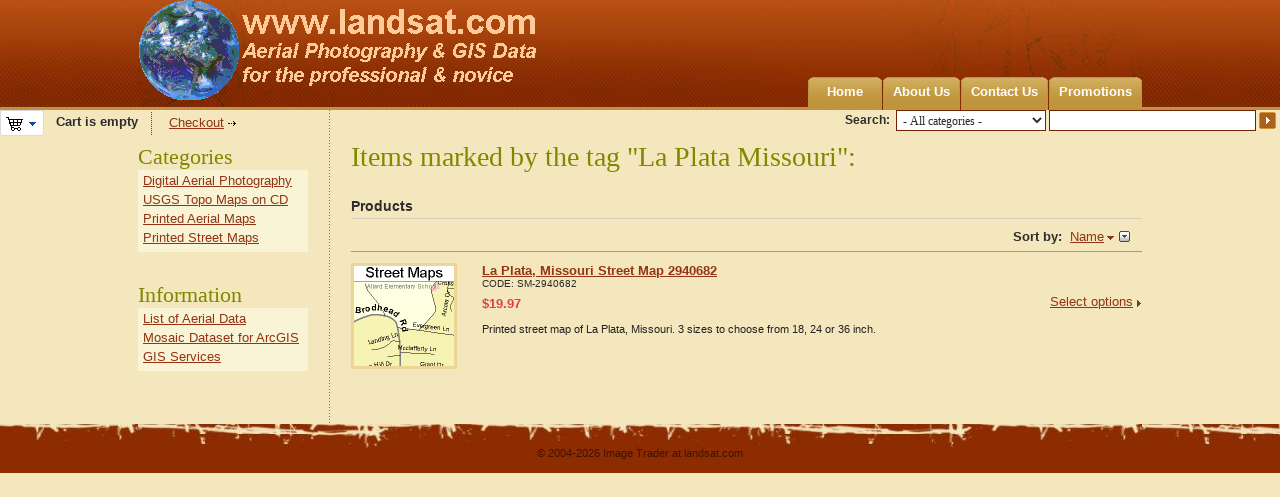

--- FILE ---
content_type: text/html; charset=utf-8
request_url: https://www.landsat.com/index.php?dispatch=tags.view&tag=La+Plata+Missouri
body_size: 4675
content:
<!DOCTYPE html PUBLIC "-//W3C//DTD XHTML 1.0 Transitional//EN" "http://www.w3.org/TR/xhtml1/DTD/xhtml1-transitional.dtd">
<html xmlns="http://www.w3.org/1999/xhtml" lang="en">
<head>
<title>Items marked by the tag &quot;La Plata Missouri&quot;:</title>
<base href="https://www.landsat.com/" />
<meta http-equiv="Content-Type" content="text/html; charset=utf-8" />
<meta http-equiv="Content-Language" content="en" />
<meta name="description" content="Aerial Photography, Topo Maps, Printed Air Photo Maps, &amp; Satellite Imagery" />
<meta name="keywords" content="Aerial Photography, Topo Maps, Satellite Imagery, Air Photo, printed map, printed aerial" />
<link href="/skins/artificial_casting/customer/images/icons/favicon.ico" rel="shortcut icon" />
<link href="/skins/artificial_casting/customer/styles.css" rel="stylesheet" type="text/css" />
<link href="/skins/artificial_casting/customer/print.css" rel="stylesheet" media="print" type="text/css" />
<link href="/skins/artificial_casting/customer/dropdown.css" rel="stylesheet" type="text/css" />
<!--[if lte IE 7]>
<link href="/skins/artificial_casting/customer/styles_ie.css" rel="stylesheet" type="text/css" />
<![endif]-->
<link href="/lib/autocomplete/autocomplete.css" rel="stylesheet" type="text/css" />
<link href="/skins/artificial_casting/customer/addons/tags/styles.css" rel="stylesheet" type="text/css" /><link href="/skins/artificial_casting/customer/addons/news_and_emails/styles.css" rel="stylesheet" type="text/css" /><link href="/skins/artificial_casting/customer/addons/discussion/styles.css" rel="stylesheet" type="text/css" /><script type="text/javascript" src="/lib/jquery/jquery.js"></script>
<script type="text/javascript" src="/js/core.js"></script>
<script type="text/javascript" src="/js/ajax.js"></script>
<script type="text/javascript">
//<![CDATA[
var index_script = 'index.php';
var current_path = '';
var changes_warning = 'Y';

var lang = {
	cannot_buy: 'You cannot buy the product with these option variants ',
	no_products_selected: 'No products selected',
	error_no_items_selected: 'No items selected! At least one check box must be selected to perform this action.',
	delete_confirmation: 'Are you sure you want to delete the selected items?',
	text_out_of_stock: 'Out-of-stock',
	in_stock: 'In stock',
	items: 'item(s)',
	text_required_group_product: 'Please select a product for the required group [group_name]',
	notice: 'Notice',
	warning: 'Warning',
	loading: 'Loading...',
	none: 'None',
	text_are_you_sure_to_proceed: 'Are you sure you want to proceed?',
	text_invalid_url: 'You have entered an invalid URL',
	text_cart_changed: 'Items in the shopping cart have been changed. Please click on \"OK\" to save changes, or on \"Cancel\" to leave the items unchanged.',
	error_validator_email: 'The email address in the <b>[field]<\/b> field is invalid.',
	error_validator_confirm_email: 'The email addresses in the <b>[field]<\/b> field and confirmation fields do not match.',
	error_validator_phone: 'The phone number in the <b>[field]<\/b> field is invalid. The correct format is (555) 555-55-55 or 55 55 555 5555.',
	error_validator_integer: 'The value of the <b>[field]<\/b> field is invalid. It should be integer.',
	error_validator_multiple: 'The <b>[field]<\/b> field does not contain the selected options.',
	error_validator_password: 'The passwords in the <b>[field2]<\/b> and <b>[field1]<\/b> fields do not match.',
	error_validator_required: 'The <b>[field]<\/b> field is mandatory.',
	error_validator_zipcode: 'The ZIP / Postal code in the <b>[field]<\/b> field is incorrect. The correct format is [extra].',
	error_validator_message: 'The value of the <b>[field]<\/b> field is invalid.',
	text_page_loading: 'Loading... Your request is being processed, please wait.',
	view_cart: 'View cart',
	checkout: 'Checkout',
	product_added_to_cart: 'Product was added to your cart',
	products_added_to_cart: 'Products were added to your cart',
	product_added_to_wl: 'Product was added to your Wish list',
	product_added_to_cl: 'Product was added to your Compare list',
	close: 'Close',
	error: 'Error',
	error_ajax: 'Oops, something goes wrong ([error]). Please try again.',
	text_changes_not_saved: 'Your changes have not been saved.',
	text_data_changed: 'Your changes have not been saved.\n\nPress OK to continue, or Cancel to stay on the current page.'
}

var warning_mark = "&lt;&lt;";

var currencies = {
	'primary': {
		'decimals_separator': '.',
		'thousands_separator': ',',
		'decimals': '2',
		'coefficient': '1.00000'
	},
	'secondary': {
		'decimals_separator': '.',
		'thousands_separator': ',',
		'decimals': '2',
		'coefficient': '1.00000'
	}
};

var cart_language = 'EN';
var images_dir = '/skins/artificial_casting/customer/images';
var notice_displaying_time = 5;
var cart_prices_w_taxes = false;
var translate_mode = false;
var iframe_urls = new Array();
var iframe_extra = new Array();
var regexp = new Array();
$(document).ready(function(){
	jQuery.runCart('C');
});

document.write('<style>.cm-noscript { display:none }</style>'); // hide noscript tags
//]]>
</script>

<!--[if lt IE 8]>
<script type="text/javascript">
//<![CDATA[
$(document).ready(function(){
	$('ul.dropdown li').hover(function(){
		$(this).addClass('hover');
		$('> .dir',this).addClass('open');
		$('ul:first',this).css('display', 'block');
	},function(){
		$(this).removeClass('hover');
		$('.open',this).removeClass('open');
		$('ul:first',this).css('display', 'none');
	});
});
//]]>
</script>
<![endif]-->

</head>

<body>
<div class="helper-container">
	<a name="top"></a>
	<div id="ajax_loading_box" class="ajax-loading-box"><div class="right-inner-loading-box"><div id="ajax_loading_message" class="ajax-inner-loading-box">Loading...</div></div></div>

	



<div id="container" class="container-right">
		<div id="header"><div class="header-helper-container">
	<div class="logo-image">
		<a href="/"><img src="/skins/artificial_casting/customer/images/customer_area_logoGlobe.png" width="400" height="100" border="0" alt="USA Aerial photos from landsat.com" /></a>
	</div>
	
	<p class="quick-links">&nbsp;
	</p>
	
	<div id="top_menu">
<ul class="top-menu dropdown"><li class="first-level "><span><a href="/">Home</a></span></li><li class="first-level "><span><a href="about-our-company.html">About Us</a></span></li><li class="first-level "><span><a href="contact-us.html">Contact Us</a></span></li><li class="first-level "><span><a href="/index.php?dispatch=promotions.list">Promotions</a></span></li></ul>
</div>
<span class="helper-block">&nbsp;</span>
</div>

		<div class="float-right">
			<form action="/" name="search_form" method="get">
<input type="hidden" name="subcats" value="Y" />
<input type="hidden" name="status" value="A" />
<input type="hidden" name="pshort" value="N" />
<input type="hidden" name="pfull" value="N" />
<input type="hidden" name="pname" value="Y" />
<input type="hidden" name="pkeywords" value="N" />
<input type="hidden" name="search_performed" value="Y" />
 

<span class="search-products-text">Search:</span>

<select	name="cid" class="search-selectbox">
	<option	value="0">- All categories -</option>
		<option	value="17437" ></option>
		<option	value="1" >Digital Aerial Photography</option>
		<option	value="3139" >USGS Topo Maps on CD</option>
		<option	value="3190" >Printed Aerial Maps</option>
		<option	value="12759" >Printed Street Maps</option>
		<option	value="17959" >Products</option>
	</select>

<input type="text" name="q" value="" onfocus="this.select();" class="search-input" /><input type="image" src="/skins/artificial_casting/customer/images/icons/go.gif" alt="Search" title="Search" class="go-button" />
<input type="hidden" name="dispatch" value="products.search" />


</form>
		</div>	
	<div class=class="float-left">
			<div id="cart_status">
	<div class="float-left">
					<img id="sw_cart_box" class="cm-combination cm-combo-on valign hand" src="/skins/artificial_casting/customer/images/icons/empty_cart_icon.gif" alt="Cart is empty" title="Cart is empty" /><strong>&nbsp;&nbsp;&nbsp;Cart is empty</strong>
			
		<div id="cart_box" class="cart-list hidden cm-popup-box cm-smart-position">
			<img src="/skins/artificial_casting/customer/images/icons/empty_cart_list_icon.gif" alt="Cart" class="cm-popup-switch hand cart-list-icon" />
			<div class="list-container">
				<div class="list">
									<p class="center">Cart is empty</p>
								</div>
				<div class="buttons-container">
					<a href="/index.php?dispatch=checkout.cart" rel="nofollow" class="view-cart">View cart</a>
											<a href="/index.php?dispatch=checkout.checkout" rel="nofollow">Checkout</a>
									</div>
			</div>
		</div>
	</div>

	<div class="checkout-link">

	<a href="/index.php?dispatch=checkout.checkout" rel="nofollow">Checkout</a>

	</div>
	<!--cart_status--></div>
 
	</div></div>
	
<script type="text/javascript">
//<![CDATA[
$(document).ready(function() {
	var gaJsHost = (("https:" == document.location.protocol) ? "https://ssl." : "http://www.");
	jQuery.getScript(gaJsHost + 'google-analytics.com/ga.js', function() {
		var pageTracker = _gat._getTracker("UA-35368401-1");
		pageTracker._initData();
		pageTracker._trackPageview();
	});
});
//]]>
</script>
	
	<div id="content">
		<div class="content-helper clear">
						
						<div class="central-column">
				<div class="central-content">
										

<div class="cm-notification-container"></div>
					
					<div class="mainbox-container ">
		<h1 class="mainbox-title"><span>Items marked by the tag &quot;La Plata Missouri&quot;:</span></h1>
		<div class="mainbox-body">
	<h2 class="subheader">
		
	Products
</h2>	
		
				
<script type="text/javascript" src="/js/exceptions.js"></script>

			<div class="pagination-container" id="pagination_contents">

	
	

			

	
	

<div class="right">
<strong>Sort by:</strong>&nbsp;
<span class="select-link cm-combo-on cm-combination " id="sw_select_wrap_sort_by">		<a class="sort-desc">Name</a>
	</span>

<div id="select_wrap_sort_by" class="select-popup cm-popup-box hidden left">
	<img src="/skins/artificial_casting/customer/images/icons/icon_close.gif" width="13" height="13" border="0" alt="" class="close-icon no-margin cm-popup-switch" />
		<ul class="cm-select-list">
																								<li><a class="cm-ajax cm-ajax-force " rev="pagination_contents" href="/index.php?dispatch=tags.view&amp;tag=La+Plata+Missouri&amp;sort_by=position&amp;sort_order=asc" rel="nofollow" name="sorting_callback">Default</a>
			</li>
															<li><a class="cm-ajax cm-ajax-force active" rev="pagination_contents" href="/index.php?dispatch=tags.view&amp;tag=La+Plata+Missouri&amp;sort_by=product&amp;sort_order=desc" rel="nofollow" name="sorting_callback">Name&nbsp;<img src="/skins/artificial_casting/customer/images/icons/sort_desc.gif" width="7" height="6" border="0" alt="" /></a>
			</li>
																								<li><a class="cm-ajax cm-ajax-force " rev="pagination_contents" href="/index.php?dispatch=tags.view&amp;tag=La+Plata+Missouri&amp;sort_by=price&amp;sort_order=asc" rel="nofollow" name="sorting_callback">Price</a>
			</li>
																								<li><a class="cm-ajax cm-ajax-force " rev="pagination_contents" href="/index.php?dispatch=tags.view&amp;tag=La+Plata+Missouri&amp;sort_by=popularity&amp;sort_order=desc" rel="nofollow" name="sorting_callback">Popularity</a>
			</li>
			</ul>

</div></div>

<hr />
<div class="product-container clear">
		<form action="/" method="post" name="product_form_211967" enctype="multipart/form-data" class="cm-disable-empty-files cm-ajax">
<input type="hidden" name="result_ids" value="cart_status,wish_list" />
<input type="hidden" name="redirect_url" value="index.php?dispatch=tags.view&amp;tag=La+Plata+Missouri" />
<input type="hidden" name="product_data[211967][product_id]" value="211967" />

		
	<div class="float-left product-item-image center">
		<span class="cm-reload-211967 image-reload" id="list_image_update_211967">
							<a href="/la-plata-missouri-street-map-2940682.html">
				<input type="hidden" name="image[list_image_update_211967][link]" value="/la-plata-missouri-street-map-2940682.html" />
						
			<input type="hidden" name="image[list_image_update_211967][data]" value="211967,100,,product" />
			<img class=" " id="det_img_211967" src="/images/thumbnails/0/100/streetmaps.gif" width="100"  alt=""  border="0" />
			
							</a>
					<!--list_image_update_211967--></span>
		
						
	</div>
	<div class="product-info">
									<a href="/la-plata-missouri-street-map-2940682.html" class="product-title">La Plata, Missouri Street Map 2940682</a>	
					<p class="sku">
			<span class="cm-reload-211967" id="sku_update_211967">
				<input type="hidden" name="appearance[show_sku]" value="1" />
				<span id="sku_211967">CODE: <span id="product_code_211967">SM-2940682</span></span>
			<!--sku_update_211967--></span>
		</p>
	
		
		<div class="float-right right add-product">
						<div class="cm-reload-211967" id="add_to_cart_update_211967">
<input type="hidden" name="appearance[show_add_to_cart]" value="1" />
<input type="hidden" name="appearance[separate_buttons]" value="1" />
<input type="hidden" name="appearance[show_list_buttons]" value="1" />
<input type="hidden" name="appearance[but_role]" value="action" />
			<div class="buttons-container" id="cart_add_block_211967">
																	
 
	<a class="text-button" id="button_cart_211967" href="/la-plata-missouri-street-map-2940682.html">Select options</a>

																</div>
	
			<div class="buttons-container" id="cart_buttons_block_211967">
											</div>
	<!--add_to_cart_update_211967--></div>

		</div>
		
		<div class="prod-info">
			<div class="prices-container clear">
				<div class="float-left product-prices">
															
											<span class="cm-reload-211967 price-update" id="price_update_211967">
		<input type="hidden" name="appearance[show_price_values]" value="1" />
		<input type="hidden" name="appearance[show_price]" value="1" />
																	<span class="price" id="line_discounted_price_211967"><span class="price">$</span><span id="discounted_price_211967" class="price">19.97</span></span>
													<!--price_update_211967--></span>

					
											
					
											
				</div>
				<div class="float-left">
											
				</div>
			</div>
											
						<div class="product-descr">
				<div class="strong">			<div class="cm-reload-211967" id="product_features_update_211967">
			<input type="hidden" name="appearance[show_features]" value="1" />
					<!--product_features_update_211967--></div>
	</div>
										Printed street map of La Plata, Missouri. 3 sizes to choose from 18, 24 or 36 inch.
			
			</div>
						
										
			
							
						
							
			
							
			
							
		</div>
		
	</div>
			</form>

</div>


	

	<!--pagination_contents--></div>
	

	



</div>
</div>
				</div>
			</div>
		
						<div class="left-column">
				<div class="sidebox-categories-wrapper ">
	<h3 class="sidebox-title"><span>Categories</span></h3>
	<div class="sidebox-body"><ul>
		<li><a href="/aerial-photography/">Digital Aerial Photography</a></li>
		<li><a href="/usgs-topo-maps/">USGS Topo Maps on CD</a></li>
		<li><a href="/air-photo-maps/">Printed Aerial Maps</a></li>
		<li><a href="/street-maps/">Printed Street Maps</a></li>
	</ul>
</div>
	<div class="sidebox-bottom"><span>&nbsp;</span></div>
</div><div class="sidebox-categories-wrapper ">
	<h3 class="sidebox-title"><span>Information</span></h3>
	<div class="sidebox-body"><ul>
		<li><a href="/aerial.html">List of Aerial Data</a></li>
		<li><a href="/mosaic.html">Mosaic Dataset for ArcGIS </a></li>
		<li><a href="/gis.html">GIS Services</a></li>
	</ul>
</div>
	<div class="sidebox-bottom"><span>&nbsp;</span></div>
</div>
			</div>
						
									
					</div>
	</div>
	
	<div id="footer">
		<div class="footer-helper-container">
			<div class="footer-top-helper"><span class="float-left">&nbsp;</span><span class="float-right">&nbsp;</span></div>
			<p class="quick-links">
	</p>
<p class="bottom-copyright class">&copy; 2004-2026 Image Trader at landsat.com</a>
</p>



			<div class="footer-bottom-helper"><span class="float-left">&nbsp;</span><span class="float-right">&nbsp;</span></div>
		</div>
	</div>
</div>
			</div>

<script type="text/javascript">
//<![CDATA[
	var _gaq = _gaq || [];
	_gaq.push(["_setAccount", "UA-35368401-1"]);
	_gaq.push(["_trackPageview"]);
	
	(function() {
		var ga = document.createElement("script");
		ga.src = ("https:" == document.location.protocol ? "https://ssl" : "http://www") + ".google-analytics.com/ga.js";
		ga.setAttribute("async", "true");
		document.documentElement.firstChild.appendChild(ga);
	})();
//]]>
</script>

</body>

</html>